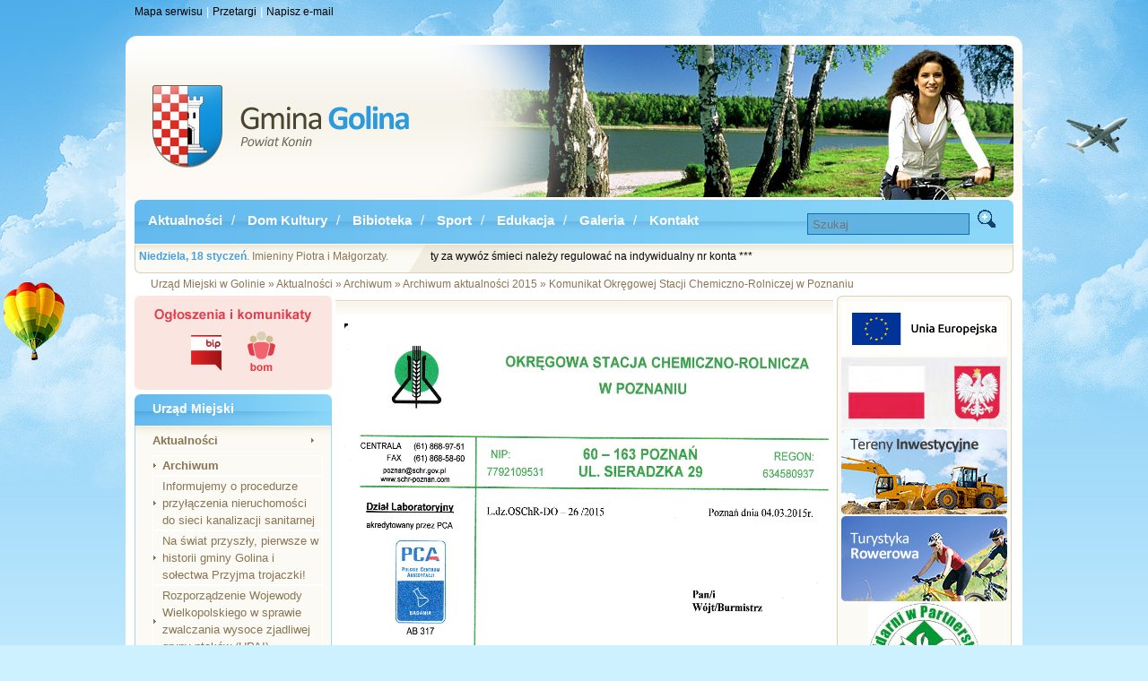

--- FILE ---
content_type: text/html; charset=UTF-8
request_url: https://golina.pl/golina/ssi/pl/urzad-miejski/aktualnosci-main/archiwum2/archiwum-aktualnosci-2015/komunikat-okregowej-stacji-chemiczno-rolniczej-w-poznaniu.html
body_size: 4764
content:
<!DOCTYPE html PUBLIC "-//W3C//DTD XHTML 1.0 Transitional//EN" "http://www.w3.org/TR/xhtml1/DTD/xhtml1-transitional.dtd">
<html xmlns="http://www.w3.org/1999/xhtml" xml:lang="pl" lang="pl">
<head>
<!-- Global site tag (gtag.js) - Google Analytics -->
<script async src="https://www.googletagmanager.com/gtag/js?id=UA-127963287-1"></script>
<script>
  window.dataLayer = window.dataLayer || [];
  function gtag(){dataLayer.push(arguments);}
  gtag('js', new Date());

  gtag('config', 'UA-127963287-1');
</script>
<base href="/golina/" />
<meta http-equiv="content-style-type" content="text/css" />
<meta http-equiv="content-type" content="text/html; charset=utf-8" />
<meta name="keywords" content="Golina;Urząd Gminy i Miasta; BIP;Strefa ekonomiczna; " />
<meta name="description" content="Samorządowy Serwis Informacyjny Urzędu Gminy i Miasta Golina, aktualności, oferta inwestycyjna, położenie, wizytówka miasta, historia, kultura, uchwały rady; wykaz miejscowości,ogłoszenia" />
<link rel="stylesheet" type="text/css" href="media/templates/spi/css/screen.css" media="all" />
<link rel="alternate" type="application/rss+xml" title="Samorządowy Serwis Informacyjny Urzędu Gminy i Miasta Golina - RSS" href="kanal-rss.html" />
<title>Gmina Golina - Komunikat Okręgowej Stacji Chemiczno-Rolniczej w Poznaniu</title>

<link rel="shortcut icon" href="/favicon.ico"/> 
<link rel="stylesheet" type="text/css" href="media/templates/spi/css/tingle.css" media="all" />
<script src="media/templates/spi/js/tingle.js"></script>
</head>

<body>
<div id="containerMain">
	<div id="mainPageContainer">
	
		<div id="fastLinks">
			<div id="fastLinksMain">
				<span><a href="ssi/pl/urzad-miejski/mapa-serwisu.html">Mapa serwisu</a> <span class="fastLinksSeparator">|</span> </span>
				<span><a href="">Przetargi</a> <span class="fastLinksSeparator">|</span> </span>
				<!-- <span><img src="media/templates/spi/img/ico_zoom_top_menu.gif" /> <a href="#"> <b>Wersja dla niedowidzących</b></a> <span class="fastLinksSeparator">|</span> </span> --> 
				<span><a href="mailto:golina@golina.pl">Napisz e-mail</a></span>
				

			</div>
		</div> <!-- fastLinks -->
		
		<div id="mainContent">
			<div id="mainBaner"></div>
			<div id="topMenuContainer">
				<div id="topMenu">
					<div id="menuArea">
						<ul>
						  <li><a href="">Aktualności</a>/</li>
<li><a href="ssi/pl/gmina-golina/kultura1.html">Dom Kultury</a>/</li>
<li><a href="ssi/pl/gmina-golina/biblioteka3.html">Bibioteka</a>/</li>
<li><a href="gci/sport-w-gminie-golina.html">Sport</a>/</li>
<li><a href="ssi/pl/gmina-golina/edukacja.html">Edukacja</a>/</li>
<li><a href="ssi/pl/gmina-golina/gmina-w-obiektywie.html">Galeria</a>/</li>
<li><a href="ssi/pl/urzad-miejski/urzad-miejski.html">Kontakt</a></li>
						</ul>
					</div>
					<div id="searchArea">
						<form action="ssi/pl/wyniki-wyszukiwania.html" method="post">
							<input type="text" name="search" id="serachInput" placeholder="Szukaj" alt="Search"/>
							<input type="submit" name="sub" id="submitInput" value=""/>
						</form>
					</div>
				</div><!-- topMenu -->
				<div id="topMenuInfo">
					<div id="dateArea"><span>Niedziela, <span class="weekDay">18 styczeń</span></span>. Imieniny Piotra i Małgorzaty.</div>
					<div id="infoArea">
					        <marquee  behavior="scroll" direction="left" scrollamount="3" scrolldelay="90"><font color="#FF0000"><font color="#000000">***</font> 
<strong>UWAGA!!!</strong>&nbsp;</font><font color="#FF0000"><font color="#000000"> Wpłaty za wyw&oacute;z śmieci należy regulować na i</font></font><font color="#FF0000"><font color="#000000"></font></font><font color="#FF0000"><font color="#000000">ndywidualny nr konta </font><font color="#000000">*** </font></font>
</marquee>
					</div>
				</div>
			</div><!-- topMenuContainer -->
			
			<div id="mainPage">
				<div id="breadCrumbs"><ul class="B_crumbBox"><li class="B_firstCrumb" itemscope="itemscope" itemtype="http://data-vocabulary.org/Breadcrumb"><a class="B_crumb" itemprop="url" rel="Urząd Miejski" href="ssi/pl/urzad-miejski.html"><span itemprop="title">Urząd Miejski w Golinie</span></a></li>
 &raquo; <li itemscope="itemscope" class="B_crumb" itemtype="http://data-vocabulary.org/Breadcrumb"><a class="B_crumb" itemprop="url" rel="Aktualności" href="https://golina.pl/golina/"><span itemprop="title">Aktualności</span></a></li>
 &raquo; <li itemscope="itemscope" class="B_crumb" itemtype="http://data-vocabulary.org/Breadcrumb"><a class="B_crumb" itemprop="url" rel="Archiwum" href="ssi/pl/urzad-miejski/aktualnosci-main/archiwum2.html"><span itemprop="title">Archiwum</span></a></li>
 &raquo; <li itemscope="itemscope" class="B_crumb" itemtype="http://data-vocabulary.org/Breadcrumb"><a class="B_crumb" itemprop="url" rel="Archiwum aktualności 2015" href="ssi/pl/urzad-miejski/aktualnosci-main/archiwum2/archiwum-aktualnosci-2015.html"><span itemprop="title">Archiwum aktualności 2015</span></a></li>
 &raquo; <li class="B_lastCrumb" itemscope="itemscope" itemtype="http://data-vocabulary.org/Breadcrumb"><a class="B_currentCrumb" itemprop="url" rel="Komunikat Okręgowej Stacji Chemiczno-Rolniczej w Poznaniu" href="ssi/pl/urzad-miejski/aktualnosci-main/archiwum2/archiwum-aktualnosci-2015/komunikat-okregowej-stacji-chemiczno-rolniczej-w-poznaniu.html"><span itemprop="title">Komunikat Okręgowej Stacji Chemiczno-Rolniczej w Poznaniu</span></a></li>
</ul> </div>
				<div id="pagecontent">
					<div id="leftColumn">  
						<div id="communique">
							<span>
								<a href="bip.html"><img src="media/templates/spi/img/bip.gif" title="Biuletyn Informacji Publicznej" alt="Biuletyn Informacji Publicznej" /></a>
								<a href="bom.html"><img src="media/templates/spi/img/bom.gif" title="Biuro Obsługi Mieszkańca" alt="Biuro Obsługi Mieszkańca" /></a>
							</span>
						</div>
						
						<div class="navigation">
							<div class="nav_content">
								<div class="title"><h3><a href="ssi/pl/urzad-miejski.html">Urząd Miejski</a></h3></div>
  						                       <ul class="nav"><li class="first current"><a href="https://golina.pl/golina/" title="Aktualności" >Aktualności</a><ul><li class="first current"><a href="ssi/pl/urzad-miejski/aktualnosci-main/archiwum2.html" title="Archiwum" >Archiwum</a></li>
<li><a href="ssi/pl/urzad-miejski/aktualnosci-main/informujemy-o-procedurze-przylaczenia-nieruchomości-do-sieci-kanaliazacji-sanitarnej.html" title="Informujemy o procedurze przyłączenia nieruchomości do sieci kanalizacji sanitarnej" >Informujemy o procedurze przyłączenia nieruchomości do sieci kanalizacji sanitarnej</a></li>
<li><a href="ssi/pl/urzad-miejski/aktualnosci-main/na-świat-przyszly,-pierwsze-w-historii-gminy-golina-i-solectwa-przyjma-trojaczki!.html" title="Na świat przyszły, pierwsze w historii gminy Golina i sołectwa Przyjma trojaczki!" >Na świat przyszły, pierwsze w historii gminy Golina i sołectwa Przyjma trojaczki!</a></li>
<li><a href="ssi/pl/urzad-miejski/aktualnosci-main/rozporzadzenie-wojewody-wielkopolskiego-w-sprawie-zwalczania-wysoce-zjadliwej-grypy-ptakow-(hpai).html" title="Rozporządzenie Wojewody Wielkopolskiego w sprawie zwalczania wysoce zjadliwej grypy ptaków (HPAI)" >Rozporządzenie Wojewody Wielkopolskiego w sprawie zwalczania wysoce zjadliwej grypy ptaków (HPAI)</a></li>
<li><a href="ssi/pl/urzad-miejski/aktualnosci-main/gala-kuznia-charakteru-zmiana-na-lepsze.html" title="Gala "Kuźnia Charakteru - Zmiana na lepsze"" >Gala "Kuźnia Charakteru - Zmiana na lepsze"</a></li>
<li><a href="ssi/pl/urzad-miejski/aktualnosci-main/wykaz-dotyczacy-nieruchomości-stanowiacej-wlasnośc-gminy-golina,-przeznaczonych-do-sprzedazy-w-drodze-bezprzetargowej.html" title="Wykaz dotyczący nieruchomości przeznaczonych do sprzedaży w drodze bezprzetargowej, stanowiących własność Gminy Golina" >Wykaz dotyczący nieruchomości przeznaczonych do sprzedaży w drodze bezprzetargowej, stanowiących własność Gminy Golina</a></li>
<li class="last"><a href="ssi/pl/urzad-miejski/aktualnosci-main/zapraszamy-na-nowa-strone-www.golina.pl.html" title="Zapraszamy na nową stronę www.golina.pl" >Zapraszamy na nową stronę www.golina.pl</a></li>
</ul></li>
<li><a href="ssi/pl/urzad-miejski/dla-rolnika.html" title="DLA ROLNIKA" >DLA ROLNIKA</a></li>
<li><a href="ssi/pl/urzad-miejski/wladze-gminy.html" title="Władze gminy" >Władze gminy</a></li>
<li><a href="ssi/pl/urzad-miejski/rada-miejska-w-golinie.html" title="Rada Miejska w Golinie" >Rada Miejska w Golinie</a></li>
<li><a href="ssi/pl/urzad-miejski/transmisja-obrad-sesji-rady-miejskiej-w-golinie.html" title="Transmisja obrad sesji Rady Miejskiej w Golinie" >Transmisja obrad sesji Rady Miejskiej w Golinie</a></li>
<li><a href="ssi/pl/urzad-miejski/urzad-miejski.html" title="Urząd Miejski w Golinie" >Urząd Miejski w Golinie</a></li>
<li><a href="bip/przetargi-zamowienia-publiczne.html" title="Przetargi" >Przetargi</a></li>
<li><a href="ssi/pl/urzad-miejski/raport-o-stanie-gminy.html" title="Raport o stanie gminy" >Raport o stanie gminy</a></li>
<li><a href="ssi/pl/urzad-miejski/strategia-rozwoju.html" title="Strategia rozwoju" >Strategia rozwoju</a></li>
<li><a href="ssi/pl/urzad-miejski/statut.html" title="Statut" >Statut</a></li>
<li><a href="ssi/pl/urzad-miejski/jednostki-organizacyjne.html" title="Jednostki organizacyjne" >Jednostki organizacyjne</a></li>
<li><a href="ssi/pl/urzad-miejski/planowanie-i-zagospodarowanie-przestrzenne-gminy-golina.html" title="Planowanie i zagospodarowanie przestrzenne Gminy Golina" >Planowanie i zagospodarowanie przestrzenne Gminy Golina</a></li>
<li><a href="ssi/pl/urzad-miejski/tereny-inwestycyjne1.html" title="Tereny inwestycyjne" >Tereny inwestycyjne</a></li>
<li><a href="http://www.mikroporady.pl " title="Dla przedsiębiorcy" >Dla przedsiębiorcy</a></li>
<li><a href="ssi/pl/urzad-miejski/fundusze-unijne.html" title="Fundusze zewnętrzne" >Fundusze zewnętrzne</a></li>
<li><a href="ssi/pl/urzad-miejski/dane-teleadresowe.html" title="Dane teleadresowe" >Dane teleadresowe</a></li>
<li><a href="ssi/pl/urzad-miejski/mapa-serwisu.html" title="Mapa serwisu" >Mapa serwisu</a></li>
<li><a href="ssi/pl/urzad-miejski/deklaracja-dostepności.html" title="Deklaracja dostępności" >Deklaracja dostępności</a></li>
<li class="last"><a href="ssi/pl/urzad-miejski/cyberbezpieczenstwo.html" title="Cyberbezpieczeństwo" >Cyberbezpieczeństwo</a></li>
</ul>				
								<div class="navigationFooter"></div>
							</div><!-- nav_content -->
						</div><!-- navigation --> 
						
						<div class="navigation">
							<div class="nav_content">
								<div class="title"><h3><a href="ssi/pl/gmina-golina.html">Gmina i Miasto</a></h3></div>
  						                       					
								<div class="navigationFooter"></div>
							</div><!-- nav_content -->
						</div><!-- navigation --> 						
						
						
					</div><!-- leftColumn -->
					<div id="centralColumn">
						<div id="mainInfo">	
							<div id="mainInfoTitle">Komunikat Urzędu Gminy:</div>
							<div id="mainInfoContent">Jesteśmy gminą miejsko - wiejska, położoną na terenie powiatu konińskiego. Naszą misja jest wspieranie rozwoju rolnictwa oraz tworzenie dogodnych warunków do rozwoju gospodarczego dzięki położeniu przy autostradzie A - 2. </div>
						</div>
						
						<div id="mainPageContent">
							<h1></h1>	
							<img src="media/templates/spi/img/pasek_newsy.gif" title="News" alt="News" />
							<div class="content">
							      <img alt="1" height="878" src="zasoby/images/2015/rozne/rolnictwo/gleby.jpg" title="1" width="568" />

							      
						        </div>							
						</div>
						
					</div><!-- centralColumn -->
					<div id="rightColumn">
						<div class="rightColumnTop">
							<div class="rightColumnMain">
								<div>
									<a href="ssi/pl/unia-europejska.html"><img width="185px" src="images/logo_UE.png"/></a>
<a href="ssi/pl/fundusze-panstwowe.html"><img width="185px" src="images/zadania_budzetowe.png"/></a>
<a href="ssi/pl/urzad-miejski/tereny-inwestycyjne1.html"><img src="media/templates/spi/img/tereny_inwe.jpg" title="Tereny Inwestycyjne" alt="Tereny Inwestycyjne" /></a>
<a href="http://www.rrrsp.ovh.org/"><img src="media/templates/spi/img/turystyka_rowe.jpg" title="Turystyka Rowerowa" alt="Turystyka Rowerowa" /></a>
<a href="http://www.sswp.com.pl/"><center><img src="media/templates/spi/img/solidarni.jpg" title="Stowarzyszenie Solidarni w Partnerstwie" alt="Stowarzyszenie Solidarni w Partnerstwie" width="125px" /></center></a>
<a href="https://platformazakupowa.pl/pn/golina/supplier" style="text-decoration: none; cursor: pointer"><div style="font-size:14px;margin:10px 0;text-align: center; font-weight: bold;">PRZETARGI<br>PLATFORMA ZAKUPOWA</div></a>
<a href="http://www.arrkonin.org.pl/"><center><img src="images/logo_arr_baner.png" title="Agencja Rozwoju Regionalnego w Koninie" alt="Agencja Rozwoju Regionalnego w Koninie" width="185px" /></center></a>
<a href="http://bip.powiat.konin.pl/koninp/bip/powiat-i-wladze-powiatu/powiat/nieodplatna-pomoc-prawna.html?pid=15886"><center><img src="images/pnpp2.jpg" title="Punkt Nieodpłatnej Pomocy Prawnej" alt="Punkt Nieodpłatnej Pomocy Prawnej" width="185px" /></center></a>
<a href="https://spis.gov.pl/"><center><img src="media/images/nsp2021.png" title="Narodowy Spis Powszechny Ludności i Mieszkań 2021" alt="Narodowy Spis Powszechny Ludności i Mieszkań 2021" width="185px" /></center></a>


								</div>
							</div>
							<div class="rightColumnBottom"></div>
						</div><!-- rightColumnTop -->
						
						<!--
						<div class="rightColumnTop space">
							<div class="rightColumnMain">
								<div>
									
								</div>
							</div>
							<div class="rightColumnBottom"></div>
						</div>--><!-- rightColumnTop -->

                                                <div style="margin-top:10px">
							<a href="http://www.golina.e-mapa.net" target="blank"><img width="194px" src="images/mapa_gminy.png"/></a>
						</div>

						<div style="margin-top:10px">
							<a href="https://panel.syngeos.pl/sensor/pm2_5?device=350" target="blank"><img width="194px" src="media/templates/spi/img/jakosc_powietrza2.png"></a>
						</div>

						<div style="margin-top:10px">
							<a href="https://www.wfosgw.poznan.pl/program-priorytetowy-czyste-powietrze/" target="blank"><img width="194px" src="images/czyste_powietrze_banner.jpg"></a>
						</div>

						<div style="margin-top:10px">
							<a href="ssi/pl/gmina-golina/zielona-golina.html" target="blank"><img width="194px" src="media/templates/spi/img/gospodarka_odpadami2.png"></a>
						</div>

						<div style="margin-top:10px">
							<a href="ssi/pl/gmina-golina/glos-goliny.html" target="blank"><img width="194px" src="zasoby/images/strona_glowna/glos_goliny.jpg"/></a>
						</div>
		
						<div style="text-align:center; margin-top:10px">
							<a href="ssi/pl/gmina-golina/straz-miejska1.html" target="blank"><img width="104px" src="zasoby/images/strona_glowna/straz_miejska.jpg"/></a>
						</div>
                                                <div style="text-align:center; margin-top:10px">
							<a href="http://www.turystyka.konin.pl/" target="blank"><img src="images/lotmarina.gif"/></a>
						</div>				
<div style="position: relative; width: 185px; margin: 10px auto;"><a title="Rozlicz PIT w Golinie" href="https://www.pitax.pl/rozlicz/urzad-miejski-w-golinie" target="_blank"><img style="width: 100%;" src="https://www.pitax.pl/assets/Uploads/logo-rozlicz-pit-final-280.png" alt="Rozlicz PIT w Golinie" /></a><a title="Rozlicz PIT w Golinie" href="https://www.pitax.pl/rozlicz/urzad-miejski-w-golinie" target="_blank"><span style="line-height: 20px; width: 99%; position: absolute; bottom: 26%; left: 0; color: #ffffff; font: 14px Open Sans, Sans, Sans-Serif; font-weight: bold; text-align: center; letter-spacing: +2px; word-wrap: break-word; vertical-align: middle; margin-left: 3px;">w Golinie</span></a></div>
<div style="position: relative; width: 185px; margin: 10px auto;"><a title="Przekaż 1% w Golinie" href="https://www.pitax.pl/rozlicz/urzad-miejski-w-golinie" target="_blank"><img style="width: 100%;" src="https://www.pitax.pl/assets/Uploads/logo-przekaz-1-f.png" alt="Przekaż 1% w Golinie" /></a><a title="Przekaż 1% w Golinie" href="https://www.pitax.pl/rozlicz/urzad-miejski-w-golinie" target="_blank"><span style="line-height: 20px; width: 99%; position: absolute; bottom: 26%; left: 0; color: #ffffff; font: 14px Open Sans, Sans, Sans-Serif; font-weight: bold; text-align: center; letter-spacing: +2px; word-wrap: break-word; vertical-align: middle; margin-left: 3px;">w Golinie</span></a></div>
						<div></div>
								
					</div><!-- rightColumn -->
					<div class="clear"> </div>
				</div>
			
			</div> <!-- mainPage -->
		</div><!-- mainContent -->
		<div id="footer">
			<div id="footerCopyright">Copyright 2009 Golina</div>
			<div id="footerWokiss"><a href="http://wokiss.pl">Projekt i realizacja Wokiss</a></div>
		</div>
		
	</div> <!-- mainPageContainer -->
</div><!-- containerMain -->
<div id="containerBottom" licznik="6484582"></div>	

</body>

</html>

--- FILE ---
content_type: text/css
request_url: https://golina.pl/golina/media/templates/spi/css/screen.css
body_size: 2164
content:
html { height: 100%; margin-bottom: 1px; }
body { margin: 0; padding: 0; color: #897554; font: 80%/150% Tahoma,Arial,Helvetica,sans-serif;background: url('../img/tlo_strony_gradient.jpg') top left repeat-x #cdf1ff;}
img {border:0px}

a{text-decoration:underline;color:#897554}
a:hover{text-decoration:underline;color:#897554}
a:active{color:#0092e1}

#containerMain {min-height: 900px; width:100%; min-width:1000px; background: url('../img/tlo_strony_gorne.jpg') center top no-repeat;margin: 0 0 0 0;}
#containerBottom {width: 100%; height:103px; background: url('../img/tlo_strony_dol.jpg') center no-repeat;}
#mainPageContainer{width: 1000px; margin: 0 auto; padding: 0 0 0 0; }

#fastLinks {position: relative; height: 30px}
#fastLinks a{text-decoration:none; color:#000000; font-size: 90%;}
#fastLinks a:hover{text-decoration:underline;color:#000000}
#fastLinks a:active{color:#000000}
.fastLinksSeparator{color: #ffffff}

#fastLinksMain{position: absolute; left: 10px; top: 3px}
#fastLinksMain img{position: relative;top: 5px}
#fastLinksEnglish {position: absolute; right: -12px; top:10px;}
#fastLinksEnglish img{position: relative; top: 3px}

#mainContent{margin: 10px auto; background: url('../img/dol_pasek.gif') bottom no-repeat #ffffff;}
#mainBaner{height: 183px; background: url('../img/top_main_new.jpg') center top no-repeat;}
#topMenuContainer{width: 980px; height: 82px; background: url('../img/pasek_menu.gif') center no-repeat; margin: 0 auto;}
#topMenu{position: relative; width: 980px;}

.menu{background: url('../img/menu_gora.gif') center top no-repeat; margin: 10px auto}


/*---------------------------navigation----------------------*/

.navigation{background: url('../img/menu_tlo.gif') repeat-y; margin: 5px auto;}
.navigation .title{position:relative; background: url(../img/menu_gora.gif) no-repeat top;padding:0 0 0 0;color:#ffffff;height:35px;}
.navigation .title h3{position:absolute;left:20px;top:7px;margin:0 0 0 0;padding:0 0 0 0; font-size: 110%}
.navigation .title h3 a{color:#ffffff; text-decoration:none}
.navigation .title h3 a:hover{color:#ffffff;text-decoration:underline}
.navigation .navigationFooter{background: url(../img/menu_dol_tlo.gif) no-repeat;height:26px;}
.nav { list-style: none; border:0px solid black;margin:0 0 0 0;padding:0 10px 0 10px; background: url(../img/menu_top_tlo.gif) no-repeat top center;}
	.nav li{display:block;border-bottom:1px solid #e6e6e6;}	
		.nav li a{display:block; border-bottom:1px none #e6e6e6;padding:7px 0 7px 10px;color:#897554;text-decoration:none; background: url(../img/arrow_menu.gif) 95% no-repeat}
		.nav li.current a{font-weight:bold;}
		.nav li.current ul li a{font-weight:normal;}
		.nav li a:visited{color:#897554;}
		.nav li a:hover{color:#E33C49; text-decoration:underline; background: url(../img/arrow_menu_active.gif) 95% no-repeat}
.nav li ul{border:0px solid black;margin:0 0 0 10px;padding:0 0 0 0;list-style: none; }
.nav li ul li{padding:0 0 0 0;margin:0 0 0 0;border:1px solid #ffffff}
		.nav li.current ul li.current a{color: #897554; font-weight:bold;}
		.nav li ul li a{display:block; border-bottom:0px ;padding:1px 0 1px 10px;color:#897554;text-decoration:none; background:url(../img/arrow_menu.gif) 0px 50% no-repeat}
		.nav li ul li a:visited{color:#897554;}
		.nav li ul li a:hover{color: #E33C49; text-decoration: underline; background: url(../img/arrow_menu_active.gif) 0px 50% no-repeat}


#menuArea{position:absolute; left: 5px;top: 13px;padding: 0 0 0 0}
#menuArea ul {list-style:none; margin: 0 0 0 0; padding: 0 0 0 0}
#menuArea ul li {display: inline; color: #ffffff;  font-size: 120%;}
#menuArea ul li a{color: #ffffff; text-decoration: none; font-weight: bold;margin: 0 10px 0 10px;}
#menuArea ul li a:hover{text-decoration:underline;color:#ddeff3}
#menuArea ul li a:active{color:#ffffff}

#searchArea{position:absolute;right: 20px; top: 11px;}
#serachInput{color: #ffffff; background: #60b2e1; border: none; margin: 0 5px 0 0; height: 20px; border: 1px solid #146eac; padding: 2px 5px 0 5px}
#submitInput{background: url('../img/ico_zoom_top_menu.gif') center no-repeat; border: none; width: 20px; height: 21px; cursor:pointer;}

#topMenuInfo{position: relative; color: #897554; font-size: 90%}
#dateArea{position:absolute; width:330px; left: 5px;top: 54px;padding: 0 0 0 0; height:20px;overflow: hidden}
#dateArea span{color: #459fde;font-weight: bold}
#infoArea{position:absolute;width: 640px;left: 330px; top: 54px; height:20px;overflow: hidden}
#infoArea marquee{color: #000000; display: inline;}

#mainPage{margin: 3px; color: #897554}
#breadCrumbs {margin: 0 0 3px 20px; font-size: 90%; }
#breadCrumbs a{text-decoration:none; color:#897554; }
#breadCrumbs a:hover{text-decoration:underline;color:#897554}
#breadCrumbs a:active{color:#897554}

#pagecontent {width: 980px; margin: 0 auto; border: 0px solid red; position: relative;}
#leftColumn{border:0px solid black;float:left;overflow:hidden;width:220px;}
#centralColumn{border:0px solid black;float:left;overflow:hidden;width:555px; margin: 0 4px 0 4px}
#rightColumn{border:0px solid black;float:left;overflow:hidden;width:195px; margin: 0 0 0 0}
.rightColumnTop{background: url('../img/prawa_kol_tlo.gif') repeat-y; }
.rightColumnMain{width: 100%; background: url('../img/prawa_kol_gora.gif') top no-repeat; }
.rightColumnMain div{position: relative; top: 5px; left: 5px; margin: 0 0 0 0; padding: 0 0 0 0; width: 185px}
.rightColumnMain div img{margin: 0 0 0 0; padding: 0 0 0 0}
.rightColumnMain div a{margin: 0 0 0 0; padding: 0 0 0 0}
.rightColumnMain div a img{margin: 2px 0 0 0; padding: 0 0 0 0}
.rightColumnBottom{width: 100%; height: 11px; background: url('../img/prawa_kol_dol.gif') bottom no-repeat;margin: 0 0 0 0;}
.space{margin: 5px 0 5px 0}
.clear{clear: both}

#logos {width: 95px; text-align: center; margin: 10px auto 10px auto;}

#communique {width: 220px; height:105px ;margin: 0 0 0 0; background: url('../img/ogl_i_kom_tlo.gif') center no-repeat; text-align: center;}
#communique span {position: relative; top: 40px;}
#communique span img{margin: 0 12px 0 12px}

#mainInfo {width: 555px; height: 105px; background: url('../img/tlo_komunikat.gif') center no-repeat; overflow: hidden; display: none}
#mainInfoTitle{width:470px; position: relative; top:10px; left: 10px; color: #e33c49; font-weight: bold;}
#mainInfoContent{width:470px; position: relative; top:10px; left: 10px}

#mainPageContent {width: 555px; margin: 0 auto;}
#mainPageContent h1 {color: #574c2e; font-size: 90%; margin: 5px 5px 5px 5px	}
.content { margin: 5px 5px 5px 5px; font-size: 100%; text-align: justify}
.content img {margin: 5px 5px 5px 5px}
.content ul li {margin: 2px 0 2px 0; padding: 0 0 0 0}
.content ul{padding: 0 0 0 12px;}

#footer{}
#footer {position: relative; height: 30px; color:#299cdf;font-size: 90%;}
#footer a{text-decoration:none; color:#299cdf; }
#footer a:hover{text-decoration:underline;color:#299cdf}
#footer a:active{color:#299cdf}

#footerCopyright{position: absolute; left: 10px; top: 3px}
#footerWokiss {position: absolute; right: 10px; top:3px;}

.bip_tresc_rejestr_zmian {display: none;}
.bip_tresc_temat{display: none;}

.pollvotes h3 {margin: 0 0 0 0; padding: 0 0 0 0; font-size: 100%;}
.pollvotes ul li {list-style: none;}
.pollvotes ul {padding: 0 0 0 0; margin: 5px 0 5px 0}
.pollvotes {font: #897554}
.easypoll {margin: 0 0 0 0; padding: 0 0 0 0; }
#easypollform {margin: 0 0 0 0; padding: 0 0 0 0; border: none}
#easypollform fieldset{margin: 0 0 0 0; padding: 0 0 0 0; border: none}

.pollresults h3 {margin: 0 0 0 0; padding: 0 0 0 0; font-size: 100%;}
.pollresults ul {padding: 0 0 0 0; margin: 5px 0 5px 0}
.pollresults {font: #897554}
.pollresults li {list-style: none; margin: 2px 0 2px 0; padding: 0 0 0 0}

#pages{margin: 0 0 10px 0;}
.ditto_page{color: #897554; margin: 0 3px 0 0;}
#ditto_currentpage{margin: 0 3px 0 0; font-weight: bold;}


.moreLink {text-align: right}
.date{float:left;font-size: 87%}
.author {float:right;font-size: 87%}

.ajaxSearch_highlight {font-weight: bold}
.ajaxSearch_result {margin: 10px 0 0 0}
.ajaxSearch_resultDescription {display: none}

ul.B_crumbBox {
    display: inline;
    padding-left: 5px;
}
ul.B_crumbBox > li {
 display: inline;
 margin-left: 0;
}


.pagination {
  margin: 20px 0;
}

.pagination li {
    margin: 5px 0 0 5px;
	display: inline;
}

.pagination li a.active {
    text-decoration: none;
	font-weight: bold;
}
